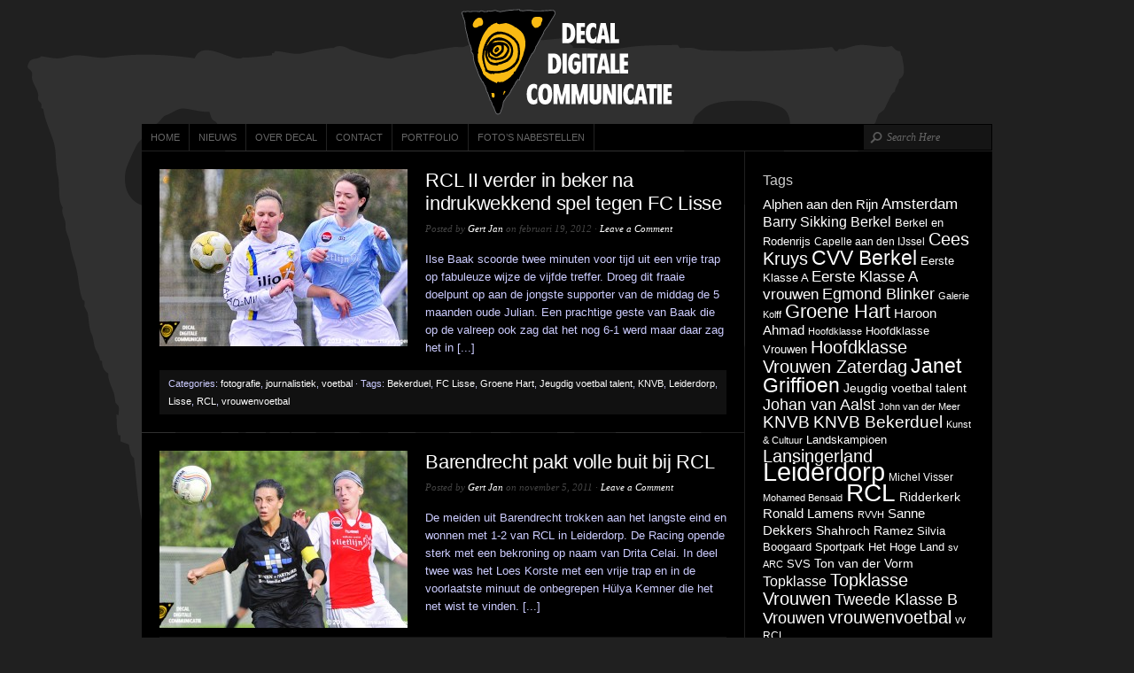

--- FILE ---
content_type: text/html; charset=UTF-8
request_url: https://www.decal.nl/tag/jeugdig-voetbal-talent/page/3/
body_size: 6368
content:
<!DOCTYPE html PUBLIC "-//W3C//DTD XHTML 1.0 Transitional//EN" "http://www.w3.org/TR/xhtml1/DTD/xhtml1-transitional.dtd">
<html xmlns="http://www.w3.org/1999/xhtml" dir="ltr" lang="nl-NL"
 xmlns:og="http://opengraphprotocol.org/schema/"
 xmlns:fb="http://www.facebook.com/2008/fbml">
<head profile="http://gmpg.org/xfn/11">

<meta http-equiv="Content-Type" content="text/html; charset=UTF-8" />
<meta name="distribution" content="global" />
<meta name="robots" content="follow, all" />
<meta name="language" content="en" />
<meta name="verify-v1" content="7XvBEj6Tw9dyXjHST/9sgRGxGymxFdHIZsM6Ob/xo5E=" />

<title>  Jeugdig voetbal talent : Decal Digitale Communicatie</title>
<link rel="Shortcut Icon" href="https://www.decal.nl/wp-content/themes/organic_tech_black/images/favicon.ico" type="image/x-icon" />

<link rel="stylesheet" href="https://www.decal.nl/wp-content/themes/organic_tech_black/style.css" type="text/css" media="screen" />
<link rel="alternate" type="application/rss+xml" title="Decal Digitale Communicatie RSS Feed" href="https://www.decal.nl/feed/" />
<link rel="alternate" type="application/atom+xml" title="Decal Digitale Communicatie Atom Feed" href="https://www.decal.nl/feed/atom/" />
<link rel="pingback" href="https://www.decal.nl/xmlrpc.php" />

<link rel="alternate" type="application/rss+xml" title="Decal Digitale Communicatie &raquo; Feed" href="https://www.decal.nl/feed/" />
<link rel="alternate" type="application/rss+xml" title="Decal Digitale Communicatie &raquo; reacties feed" href="https://www.decal.nl/comments/feed/" />
<link rel="alternate" type="application/rss+xml" title="Decal Digitale Communicatie &raquo; Jeugdig voetbal talent Tag Feed" href="https://www.decal.nl/tag/jeugdig-voetbal-talent/feed/" />
<link rel='stylesheet' id='thickbox-css'  href='https://www.decal.nl/wp-includes/js/thickbox/thickbox.css?ver=20090514' type='text/css' media='all' />
<script type='text/javascript' src='https://www.decal.nl/wp-includes/js/l10n.js?ver=20101110'></script>
<script type='text/javascript' src='https://www.decal.nl/wp-includes/js/jquery/jquery.js?ver=1.6.1'></script>
<script type='text/javascript'>
/* <![CDATA[ */
var SHRSB_Globals = {
	src: "https://www.decal.nl/wp-content/uploads/shareaholic/spritegen",
	perfoption: "1"
};
/* ]]> */
</script>
<script type='text/javascript' src='https://www.decal.nl/wp-content/uploads/shareaholic/spritegen/jquery.shareaholic-publishers-sb.min.js?ver=4.0.5.6'></script>
<script type='text/javascript' src='https://www.decal.nl/wp-content/plugins/google-analyticator/external-tracking.min.js?ver=6.2'></script>
<link rel="EditURI" type="application/rsd+xml" title="RSD" href="https://www.decal.nl/xmlrpc.php?rsd" />
<link rel="wlwmanifest" type="application/wlwmanifest+xml" href="https://www.decal.nl/wp-includes/wlwmanifest.xml" /> 
<link rel='index' title='Decal Digitale Communicatie' href='https://www.decal.nl/' />
<meta name="generator" content="WordPress 3.2.1" />
<style type="text/css">
#header #title a {
background: url(https://www.decal.nl/wp-content/uploads/Decal-logo1.png) no-repeat;
}
</style>
<style type="text/css">
body { background-image: url('https://www.decal.nl/wp-content/uploads/Background12.png'); background-repeat: no-repeat; background-position: top left; background-attachment: fixed; }
</style>
<!-- Google Analytics Tracking by Google Analyticator 6.2: http://ronaldheft.com/code/analyticator/ -->
<script type="text/javascript">
	var analyticsFileTypes = [''];
	var analyticsEventTracking = 'enabled';
</script>
<script type="text/javascript">
	var _gaq = _gaq || [];
	_gaq.push(['_setAccount', 'UA-9474452-5']);
	_gaq.push(['_trackPageview']);
	_gaq.push(['_trackPageLoadTime']);

	(function() {
		var ga = document.createElement('script'); ga.type = 'text/javascript'; ga.async = true;
		ga.src = ('https:' == document.location.protocol ? 'https://ssl' : 'http://www') + '.google-analytics.com/ga.js';
		var s = document.getElementsByTagName('script')[0]; s.parentNode.insertBefore(ga, s);
	})();
</script>

<script type="text/javascript" src="https://www.decal.nl/wp-content/themes/organic_tech_black/js/superfish/superfish.js"></script>
<script type="text/javascript" src="https://www.decal.nl/wp-content/themes/organic_tech_black/js/superfish/hoverIntent.js"></script>
<script type="text/javascript" src="https://www.decal.nl/wp-content/themes/organic_tech_black/js/jquery.anythingslider.js"></script>
<script type="text/javascript" src="https://www.decal.nl/wp-content/themes/organic_tech_black/js/swfobject.js"></script>
<script src="http://platform.twitter.com/widgets.js" type="text/javascript"></script>
<script src="http://connect.facebook.net/en_US/all.js#xfbml=1"></script>
<script type="text/javascript" src="https://apis.google.com/js/plusone.js"></script>

<link href='http://fonts.googleapis.com/css?family=Lato:light,lightitalic,regular,bold,bolditalic' rel='stylesheet' type='text/css'>

<script type="text/javascript"> 
	var $j = jQuery.noConflict();
	$j(document).ready(function() { 
		$j('.menu').superfish(); 
	});
</script>

<script type="text/javascript">
	var $j = jQuery.noConflict();
	$j(function(){
		$j('#slider1').anythingSlider({
			width           : 960,
			height          : 391,
			delay           : 6000,
			resumeDelay     : 10000,
			startStopped    : false,
			autoPlay        : true,
			autoPlayLocked  : false,
			easing          : "swing",
			onSlideComplete : function(slider){
				// alert('Welcome to Slide #' + slider.currentPage);
			}
		});
		$j(".feature_video").hover(function(){
		    $j('#slider1').data('AnythingSlider').startStop(false); // this stops the slideshow
		});
		$j(".arrow").click(function(){
		    $j('#slider1').data('AnythingSlider').startStop(true); // this starts the slideshow
		});
	});
</script>

<script type="text/javascript"> 
	var $j = jQuery.noConflict();
	$j(document).ready(function () {
		$j('#homeslider iframe').each(function() {
			var url = $j(this).attr("src")
			$j(this).attr("src",url+"&amp;wmode=Opaque")
		});
	});
</script>

</head>

<body class="archive paged tag tag-jeugdig-voetbal-talent tag-50 paged-3 tag-paged-3">

<div id="wrap">

    <div id="header">
    
        <div class="headerlogo">
            <h1 id="title"><a href="https://www.decal.nl/" title="Home">Decal Digitale Communicatie</a></h1>
        </div>
    
    </div>
    
    <div id="navbar">
		<div class="menu"><ul id="menu-menu" class="menu"><li id="menu-item-114" class="menu-item menu-item-type-custom menu-item-object-custom menu-item-home menu-item-114"><a href="https://www.decal.nl">Home</a></li>
<li id="menu-item-113" class="menu-item menu-item-type-post_type menu-item-object-page menu-item-113"><a href="https://www.decal.nl/nieuws/">Nieuws</a></li>
<li id="menu-item-112" class="menu-item menu-item-type-post_type menu-item-object-page menu-item-112"><a href="https://www.decal.nl/over-decal/">Over Decal</a></li>
<li id="menu-item-109" class="menu-item menu-item-type-post_type menu-item-object-page menu-item-109"><a href="https://www.decal.nl/contact/">Contact</a></li>
<li id="menu-item-155" class="menu-item menu-item-type-custom menu-item-object-custom menu-item-155"><a href="http://decal.viewbook.com/portfolio">Portfolio</a></li>
<li id="menu-item-156" class="menu-item menu-item-type-custom menu-item-object-custom menu-item-156"><a href="http://www.oypo.nl/decal">Foto&#8217;s nabestellen</a></li>
</ul></div>        
                <div id="searchheader">
        	 
            <form method="get" id="searchform" action="https://www.decal.nl/"> 
            <input type="text" value="Search Here" name="s" id="s" onblur="if (this.value == '') {this.value = 'Search Here';}"  
            onfocus="if (this.value == 'Search Here') {this.value = '';}" /> 
            <input type="hidden" id="searchsubmit" /> 
            </form>
        </div>
            </div>
    
    <div style="clear:both;"></div>
<div id="content">

	<div id="contentarchive">

		                
        <div class="postarea">

                            <a class="postthumb" href="https://www.decal.nl/2012/02/rcl-ii-verder-in-beker-na-indrukwekkend-spel-tegen-fc-lisse/" rel="bookmark"><img width="280" height="200" src="https://www.decal.nl/wp-content/uploads/GVH8131-280x200.jpg" class="attachment-cat-thumbnail wp-post-image" alt="RCL II - FC LISSE" title="RCL II - FC LISSE" /></a>
                        
            <h2><a href="https://www.decal.nl/2012/02/rcl-ii-verder-in-beker-na-indrukwekkend-spel-tegen-fc-lisse/" rel="bookmark">RCL II verder in beker na indrukwekkend spel tegen FC Lisse</a></h2>

            <div class="postauthor">
                <p>Posted by <a href="https://www.decal.nl/author/gert-jan/" title="Berichten van Gert Jan" rel="author">Gert Jan</a> on februari 19, 2012 &middot; <a href="https://www.decal.nl/2012/02/rcl-ii-verder-in-beker-na-indrukwekkend-spel-tegen-fc-lisse/#comments">Leave a Comment</a>&nbsp;</p>      
            </div>

            <p>Ilse Baak scoorde twee minuten voor tijd uit een vrije trap op fabuleuze wijze de vijfde treffer. Droeg dit fraaie doelpunt op aan de jongste supporter van de middag de 5 maanden oude Julian. Een prachtige geste van Baak die op de valreep ook zag dat het nog 6-1 werd maar daar zag het in [...]</p>
<div style="clear:both;"></div>   

            <div class="postmeta">
                <p>Categories: <a href="https://www.decal.nl/category/fotografie/" title="Alle berichten bekijken in fotografie" rel="category tag">fotografie</a>, <a href="https://www.decal.nl/category/journalistiek/" title="Alle berichten bekijken in journalistiek" rel="category tag">journalistiek</a>, <a href="https://www.decal.nl/category/voetbal/" title="Alle berichten bekijken in voetbal" rel="category tag">voetbal</a> &middot; Tags: <a href="https://www.decal.nl/tag/bekerduel/" rel="tag">Bekerduel</a>, <a href="https://www.decal.nl/tag/fc-lisse/" rel="tag">FC Lisse</a>, <a href="https://www.decal.nl/tag/groene-hart/" rel="tag">Groene Hart</a>, <a href="https://www.decal.nl/tag/jeugdig-voetbal-talent/" rel="tag">Jeugdig voetbal talent</a>, <a href="https://www.decal.nl/tag/knvb/" rel="tag">KNVB</a>, <a href="https://www.decal.nl/tag/leiderdorp/" rel="tag">Leiderdorp</a>, <a href="https://www.decal.nl/tag/lisse/" rel="tag">Lisse</a>, <a href="https://www.decal.nl/tag/rcl/" rel="tag">RCL</a>, <a href="https://www.decal.nl/tag/vrouwenvoetbal/" rel="tag">vrouwenvoetbal</a></p>
            </div>
            
        </div>
        
                        
        <div class="postarea">

                            <a class="postthumb" href="https://www.decal.nl/2011/11/barendrecht-pakt-volle-buit-bij-rcl/" rel="bookmark"><img width="280" height="200" src="https://www.decal.nl/wp-content/uploads/GVH4367-280x200.jpg" class="attachment-cat-thumbnail wp-post-image" alt="RCL - Barendrecht" title="RCL - Barendrecht" /></a>
                        
            <h2><a href="https://www.decal.nl/2011/11/barendrecht-pakt-volle-buit-bij-rcl/" rel="bookmark">Barendrecht pakt volle buit bij RCL</a></h2>

            <div class="postauthor">
                <p>Posted by <a href="https://www.decal.nl/author/gert-jan/" title="Berichten van Gert Jan" rel="author">Gert Jan</a> on november 5, 2011 &middot; <a href="https://www.decal.nl/2011/11/barendrecht-pakt-volle-buit-bij-rcl/#comments">Leave a Comment</a>&nbsp;</p>      
            </div>

            <p>De meiden uit Barendrecht trokken aan het langste eind en wonnen met 1-2 van RCL in Leiderdorp. De Racing opende sterk met een bekroning op naam van Drita Celai. In deel twee was het Loes Korste met een vrije trap en in de voorlaatste minuut de onbegrepen Hülya Kemner die het net wist te vinden. [...]</p>
<div style="clear:both;"></div>   

            <div class="postmeta">
                <p>Categories: <a href="https://www.decal.nl/category/fotografie/" title="Alle berichten bekijken in fotografie" rel="category tag">fotografie</a>, <a href="https://www.decal.nl/category/journalistiek/" title="Alle berichten bekijken in journalistiek" rel="category tag">journalistiek</a>, <a href="https://www.decal.nl/category/voetbal/" title="Alle berichten bekijken in voetbal" rel="category tag">voetbal</a> &middot; Tags: <a href="https://www.decal.nl/tag/barendrecht/" rel="tag">Barendrecht</a>, <a href="https://www.decal.nl/tag/eerste-klasse/" rel="tag">Eerste Klasse</a>, <a href="https://www.decal.nl/tag/groene-hart/" rel="tag">Groene Hart</a>, <a href="https://www.decal.nl/tag/jeugdig-voetbal-talent/" rel="tag">Jeugdig voetbal talent</a>, <a href="https://www.decal.nl/tag/leiderdorp/" rel="tag">Leiderdorp</a>, <a href="https://www.decal.nl/tag/michel-visser/" rel="tag">Michel Visser</a>, <a href="https://www.decal.nl/tag/peter-beij/" rel="tag">Peter Beij</a>, <a href="https://www.decal.nl/tag/rcl/" rel="tag">RCL</a></p>
            </div>
            
        </div>
        
                        
        <div class="postarea">

                            <a class="postthumb" href="https://www.decal.nl/2011/10/rcl-verslaat-fc-twente-beloften-met-het-kleinst-mogelijke-verschil/" rel="bookmark"><img width="280" height="200" src="https://www.decal.nl/wp-content/uploads/GVH2924-280x200.jpg" class="attachment-cat-thumbnail wp-post-image" alt="RCL - FC Twente Beloften" title="RCL - FC Twente Beloften" /></a>
                        
            <h2><a href="https://www.decal.nl/2011/10/rcl-verslaat-fc-twente-beloften-met-het-kleinst-mogelijke-verschil/" rel="bookmark">RCL verslaat FC Twente Beloften met het kleinst mogelijke verschil</a></h2>

            <div class="postauthor">
                <p>Posted by <a href="https://www.decal.nl/author/gert-jan/" title="Berichten van Gert Jan" rel="author">Gert Jan</a> on oktober 9, 2011 &middot; <a href="https://www.decal.nl/2011/10/rcl-verslaat-fc-twente-beloften-met-het-kleinst-mogelijke-verschil/#comments">Leave a Comment</a>&nbsp;</p>      
            </div>

            <p>Een als herboren Leiderdorpse Racing pakte de volle winst tegen het jeugdige beloften team van FC Twente. Uitermate verdiend want de ploeg van coach Arjan Veurink was niet in staat een vuist te maken tegen dit met veel overtuiging spelend Leiderdorps elftal. In de elfde minuut scoorde Shirley Nederpel en dat was voldoende voor de [...]</p>
<div style="clear:both;"></div>   

            <div class="postmeta">
                <p>Categories: <a href="https://www.decal.nl/category/fotografie/" title="Alle berichten bekijken in fotografie" rel="category tag">fotografie</a>, <a href="https://www.decal.nl/category/journalistiek/" title="Alle berichten bekijken in journalistiek" rel="category tag">journalistiek</a>, <a href="https://www.decal.nl/category/voetbal/" title="Alle berichten bekijken in voetbal" rel="category tag">voetbal</a> &middot; Tags: <a href="https://www.decal.nl/tag/arjan-veurink/" rel="tag">Arjan Veurink</a>, <a href="https://www.decal.nl/tag/barry-sikking/" rel="tag">Barry Sikking</a>, <a href="https://www.decal.nl/tag/enschede/" rel="tag">Enschede</a>, <a href="https://www.decal.nl/tag/fc-twente/" rel="tag">FC Twente</a>, <a href="https://www.decal.nl/tag/groene-hart/" rel="tag">Groene Hart</a>, <a href="https://www.decal.nl/tag/hengelo/" rel="tag">Hengelo</a>, <a href="https://www.decal.nl/tag/jeugdig-voetbal-talent/" rel="tag">Jeugdig voetbal talent</a>, <a href="https://www.decal.nl/tag/knvb/" rel="tag">KNVB</a>, <a href="https://www.decal.nl/tag/leiderdorp/" rel="tag">Leiderdorp</a>, <a href="https://www.decal.nl/tag/rcl/" rel="tag">RCL</a>, <a href="https://www.decal.nl/tag/topklasse/" rel="tag">Topklasse</a>, <a href="https://www.decal.nl/tag/vrouwenvoetbal/" rel="tag">vrouwenvoetbal</a></p>
            </div>
            
        </div>
        
                        
        <div class="postarea">

                            <a class="postthumb" href="https://www.decal.nl/2011/10/rcl-wint-van-jodan-boys/" rel="bookmark"><img width="280" height="200" src="https://www.decal.nl/wp-content/uploads/GVH2618-280x200.jpg" class="attachment-cat-thumbnail wp-post-image" alt="RCL - Jodan Boys" title="RCL - Jodan Boys" /></a>
                        
            <h2><a href="https://www.decal.nl/2011/10/rcl-wint-van-jodan-boys/" rel="bookmark">RCL wint van Jodan Boys</a></h2>

            <div class="postauthor">
                <p>Posted by <a href="https://www.decal.nl/author/gert-jan/" title="Berichten van Gert Jan" rel="author">Gert Jan</a> on oktober 8, 2011 &middot; <a href="https://www.decal.nl/2011/10/rcl-wint-van-jodan-boys/#comments">Leave a Comment</a>&nbsp;</p>      
            </div>

            <p>De reserves van RCL hebben het Goudse Jodan Boys na een 1-1 ruststand met 3-1 verslagen. Een verdiende overwinning die pas tot stand kwam in de laatste fase van de wedstrijd. Een overigens leuk duel van twee teams die voor de volle winst streden waarbij de meiden van Jodan Boys aan het kortste eind trokken. [...]</p>
<div style="clear:both;"></div>   

            <div class="postmeta">
                <p>Categories: <a href="https://www.decal.nl/category/fotografie/" title="Alle berichten bekijken in fotografie" rel="category tag">fotografie</a>, <a href="https://www.decal.nl/category/journalistiek/" title="Alle berichten bekijken in journalistiek" rel="category tag">journalistiek</a>, <a href="https://www.decal.nl/category/voetbal/" title="Alle berichten bekijken in voetbal" rel="category tag">voetbal</a> &middot; Tags: <a href="https://www.decal.nl/tag/eerste-klasse/" rel="tag">Eerste Klasse</a>, <a href="https://www.decal.nl/tag/egbert-smeenk/" rel="tag">Egbert Smeenk</a>, <a href="https://www.decal.nl/tag/gouda/" rel="tag">Gouda</a>, <a href="https://www.decal.nl/tag/groene-hart/" rel="tag">Groene Hart</a>, <a href="https://www.decal.nl/tag/jeugdig-voetbal-talent/" rel="tag">Jeugdig voetbal talent</a>, <a href="https://www.decal.nl/tag/jodan-boys/" rel="tag">Jodan Boys</a>, <a href="https://www.decal.nl/tag/knvb/" rel="tag">KNVB</a>, <a href="https://www.decal.nl/tag/leiderdorp/" rel="tag">Leiderdorp</a>, <a href="https://www.decal.nl/tag/peter-beij/" rel="tag">Peter Beij</a>, <a href="https://www.decal.nl/tag/rcl/" rel="tag">RCL</a>, <a href="https://www.decal.nl/tag/vrouwenvoetbal/" rel="tag">vrouwenvoetbal</a></p>
            </div>
            
        </div>
        
                        
        <div class="postarea">

                            <a class="postthumb" href="https://www.decal.nl/2011/09/jeugdige-rvvh-bikkels-dienen-zich-aan/" rel="bookmark"><img width="280" height="200" src="https://www.decal.nl/wp-content/uploads/Eva-en-Lisanne-RVVH-bikkels--280x200.jpg" class="attachment-cat-thumbnail wp-post-image" alt="Eva en Lisanne, twee toekomstige RVVH-bikkels" title="Eva en Lisanne, twee toekomstige RVVH-bikkels" /></a>
                        
            <h2><a href="https://www.decal.nl/2011/09/jeugdige-rvvh-bikkels-dienen-zich-aan/" rel="bookmark">Jeugdige RVVH-bikkels dienen zich aan</a></h2>

            <div class="postauthor">
                <p>Posted by <a href="https://www.decal.nl/author/gert-jan/" title="Berichten van Gert Jan" rel="author">Gert Jan</a> on september 3, 2011 &middot; <a href="https://www.decal.nl/2011/09/jeugdige-rvvh-bikkels-dienen-zich-aan/#comments">Leave a Comment</a>&nbsp;</p>      
            </div>

            <p>Twee supergemotiveerde jonge meiden waren vanmiddag te gast bij de ‘grote RVVH-bikkels’ die moeste aantreden tegen Landskampioen RCL. Het waren Lisanne van Gelder en Eva van Kouveringe uit de eigen RVVH jeugd die een wedstrijdje mochten proeven van het echte Topklasse gebeuren. Zelfs op het veld inschieten met de Bikkel-selectie van coach Mauri Cabeza. Niets [...]</p>
<div style="clear:both;"></div>   

            <div class="postmeta">
                <p>Categories: <a href="https://www.decal.nl/category/fotografie/" title="Alle berichten bekijken in fotografie" rel="category tag">fotografie</a>, <a href="https://www.decal.nl/category/journalistiek/" title="Alle berichten bekijken in journalistiek" rel="category tag">journalistiek</a>, <a href="https://www.decal.nl/category/voetbal/" title="Alle berichten bekijken in voetbal" rel="category tag">voetbal</a> &middot; Tags: <a href="https://www.decal.nl/tag/jeugdig-voetbal-talent/" rel="tag">Jeugdig voetbal talent</a>, <a href="https://www.decal.nl/tag/ridderkerk/" rel="tag">Ridderkerk</a>, <a href="https://www.decal.nl/tag/rvvh-bikkels/" rel="tag">RVVH-bikkels</a>, <a href="https://www.decal.nl/tag/topklasse/" rel="tag">Topklasse</a></p>
            </div>
            
        </div>
        
                
        <div id="pagination">
            <div id="prevLink"><p><a href="https://www.decal.nl/tag/jeugdig-voetbal-talent/page/2/" >&laquo; Vorige pagina</a></p></div>
            <div id="nextLink"><p></p></div>
        </div>

	</div>

	<!-- begin r_sidebar -->

<div id="sidebar">
	<div id="tag_cloud-3" class="widget widget_tag_cloud"><h4>Tags</h4><div class="tagcloud"><a href='https://www.decal.nl/tag/alphen-aan-den-rijn/' class='tag-link-394' title='27 berichten' style='font-size: 11.5pt;'>Alphen aan den Rijn</a>
<a href='https://www.decal.nl/tag/amsterdam/' class='tag-link-63' title='31 berichten' style='font-size: 12.454545454545pt;'>Amsterdam</a>
<a href='https://www.decal.nl/tag/barry-sikking/' class='tag-link-66' title='30 berichten' style='font-size: 12.136363636364pt;'>Barry Sikking</a>
<a href='https://www.decal.nl/tag/berkel/' class='tag-link-168' title='29 berichten' style='font-size: 11.977272727273pt;'>Berkel</a>
<a href='https://www.decal.nl/tag/berkel-en-rodenrijs/' class='tag-link-167' title='22 berichten' style='font-size: 10.068181818182pt;'>Berkel en Rodenrijs</a>
<a href='https://www.decal.nl/tag/capelle-aan-den-ijssel/' class='tag-link-384' title='19 berichten' style='font-size: 9.1136363636364pt;'>Capelle aan den IJssel</a>
<a href='https://www.decal.nl/tag/cees-kruys/' class='tag-link-169' title='45 berichten' style='font-size: 14.840909090909pt;'>Cees Kruys</a>
<a href='https://www.decal.nl/tag/cvv-berkel/' class='tag-link-373' title='67 berichten' style='font-size: 17.545454545455pt;'>CVV Berkel</a>
<a href='https://www.decal.nl/tag/eerste-klasse-a/' class='tag-link-191' title='21 berichten' style='font-size: 9.75pt;'>Eerste Klasse A</a>
<a href='https://www.decal.nl/tag/eerste-klasse-a-vrouwen/' class='tag-link-401' title='32 berichten' style='font-size: 12.613636363636pt;'>Eerste Klasse A vrouwen</a>
<a href='https://www.decal.nl/tag/egmond-blinker/' class='tag-link-890' title='35 berichten' style='font-size: 13.25pt;'>Egmond Blinker</a>
<a href='https://www.decal.nl/tag/galerie-kolff/' class='tag-link-44' title='16 berichten' style='font-size: 8pt;'>Galerie Kolff</a>
<a href='https://www.decal.nl/tag/groene-hart/' class='tag-link-43' title='56 berichten' style='font-size: 16.431818181818pt;'>Groene Hart</a>
<a href='https://www.decal.nl/tag/haroon-ahmad/' class='tag-link-263' title='27 berichten' style='font-size: 11.5pt;'>Haroon Ahmad</a>
<a href='https://www.decal.nl/tag/hoofdklasse/' class='tag-link-19' title='17 berichten' style='font-size: 8.4772727272727pt;'>Hoofdklasse</a>
<a href='https://www.decal.nl/tag/hoofdklasse-vrouwen/' class='tag-link-1319' title='22 berichten' style='font-size: 10.068181818182pt;'>Hoofdklasse Vrouwen</a>
<a href='https://www.decal.nl/tag/hoofdklasse-vrouwen-zaterdag/' class='tag-link-446' title='47 berichten' style='font-size: 15.159090909091pt;'>Hoofdklasse Vrouwen Zaterdag</a>
<a href='https://www.decal.nl/tag/janet-griffioen/' class='tag-link-816' title='66 berichten' style='font-size: 17.545454545455pt;'>Janet Griffioen</a>
<a href='https://www.decal.nl/tag/jeugdig-voetbal-talent/' class='tag-link-50' title='25 berichten' style='font-size: 10.863636363636pt;'>Jeugdig voetbal talent</a>
<a href='https://www.decal.nl/tag/johan-van-aalst/' class='tag-link-361' title='38 berichten' style='font-size: 13.727272727273pt;'>Johan van Aalst</a>
<a href='https://www.decal.nl/tag/john-van-der-meer/' class='tag-link-1291' title='17 berichten' style='font-size: 8.4772727272727pt;'>John van der Meer</a>
<a href='https://www.decal.nl/tag/knvb/' class='tag-link-13' title='42 berichten' style='font-size: 14.363636363636pt;'>KNVB</a>
<a href='https://www.decal.nl/tag/knvb-bekerduel/' class='tag-link-261' title='42 berichten' style='font-size: 14.363636363636pt;'>KNVB Bekerduel</a>
<a href='https://www.decal.nl/tag/kunst-cultuur/' class='tag-link-38' title='17 berichten' style='font-size: 8.4772727272727pt;'>Kunst &amp; Cultuur</a>
<a href='https://www.decal.nl/tag/landskampioen/' class='tag-link-45' title='22 berichten' style='font-size: 10.068181818182pt;'>Landskampioen</a>
<a href='https://www.decal.nl/tag/lansingerland/' class='tag-link-187' title='45 berichten' style='font-size: 14.840909090909pt;'>Lansingerland</a>
<a href='https://www.decal.nl/tag/leiderdorp/' class='tag-link-12' title='128 berichten' style='font-size: 22pt;'>Leiderdorp</a>
<a href='https://www.decal.nl/tag/michel-visser/' class='tag-link-108' title='19 berichten' style='font-size: 9.1136363636364pt;'>Michel Visser</a>
<a href='https://www.decal.nl/tag/mohamed-bensaid/' class='tag-link-1294' title='17 berichten' style='font-size: 8.4772727272727pt;'>Mohamed Bensaid</a>
<a href='https://www.decal.nl/tag/rcl/' class='tag-link-11' title='107 berichten' style='font-size: 20.727272727273pt;'>RCL</a>
<a href='https://www.decal.nl/tag/ridderkerk/' class='tag-link-51' title='23 berichten' style='font-size: 10.386363636364pt;'>Ridderkerk</a>
<a href='https://www.decal.nl/tag/ronald-lamens/' class='tag-link-584' title='26 berichten' style='font-size: 11.181818181818pt;'>Ronald Lamens</a>
<a href='https://www.decal.nl/tag/rvvh/' class='tag-link-125' title='16 berichten' style='font-size: 8pt;'>RVVH</a>
<a href='https://www.decal.nl/tag/sanne-dekkers/' class='tag-link-913' title='27 berichten' style='font-size: 11.5pt;'>Sanne Dekkers</a>
<a href='https://www.decal.nl/tag/shahroch-ramez/' class='tag-link-1256' title='24 berichten' style='font-size: 10.704545454545pt;'>Shahroch Ramez</a>
<a href='https://www.decal.nl/tag/silvia-boogaard/' class='tag-link-700' title='20 berichten' style='font-size: 9.4318181818182pt;'>Silvia Boogaard</a>
<a href='https://www.decal.nl/tag/sportpark-het-hoge-land/' class='tag-link-538' title='21 berichten' style='font-size: 9.75pt;'>Sportpark Het Hoge Land</a>
<a href='https://www.decal.nl/tag/sv-arc/' class='tag-link-1134' title='17 berichten' style='font-size: 8.4772727272727pt;'>sv ARC</a>
<a href='https://www.decal.nl/tag/svs/' class='tag-link-403' title='22 berichten' style='font-size: 10.068181818182pt;'>SVS</a>
<a href='https://www.decal.nl/tag/ton-van-der-vorm/' class='tag-link-1195' title='25 berichten' style='font-size: 10.863636363636pt;'>Ton van der Vorm</a>
<a href='https://www.decal.nl/tag/topklasse/' class='tag-link-29' title='30 berichten' style='font-size: 12.136363636364pt;'>Topklasse</a>
<a href='https://www.decal.nl/tag/topklasse-vrouwen/' class='tag-link-289' title='47 berichten' style='font-size: 15.159090909091pt;'>Topklasse Vrouwen</a>
<a href='https://www.decal.nl/tag/tweede-klasse-b-vrouwen/' class='tag-link-417' title='36 berichten' style='font-size: 13.409090909091pt;'>Tweede Klasse B Vrouwen</a>
<a href='https://www.decal.nl/tag/vrouwenvoetbal/' class='tag-link-10' title='46 berichten' style='font-size: 15pt;'>vrouwenvoetbal</a>
<a href='https://www.decal.nl/tag/vv-rcl/' class='tag-link-923' title='18 berichten' style='font-size: 8.7954545454545pt;'>vv RCL</a></div>
</div>		<div id="recent-posts-3" class="widget widget_recent_entries">		<h4>Meest recente berichten</h4>		<ul>
				<li><a href="https://www.decal.nl/2026/01/power-of-planets/" title="Power of Planets">Power of Planets</a></li>
				<li><a href="https://www.decal.nl/2025/11/arc-toont-veerkracht-en-wint-van-xerxes-dzb/" title="ARC toont veerkracht en wint van Xerxes DZB">ARC toont veerkracht en wint van Xerxes DZB</a></li>
				<li><a href="https://www.decal.nl/2025/10/arc-pakt-tegen-rcl-de-volle-buit/" title="ARC pakt tegen RCL de volle buit">ARC pakt tegen RCL de volle buit</a></li>
				<li><a href="https://www.decal.nl/2025/09/barendrecht-zegeviert-bij-arc/" title="Barendrecht zegeviert bij ARC">Barendrecht zegeviert bij ARC</a></li>
				<li><a href="https://www.decal.nl/2025/09/rcl-onderuit-tegen-barendrecht-2/" title="RCL onderuit tegen Barendrecht">RCL onderuit tegen Barendrecht</a></li>
				<li><a href="https://www.decal.nl/2025/09/arc-pakt-de-winst-bij-de-leidse-studentes/" title="ARC pakt de winst bij de Leidse Studentes">ARC pakt de winst bij de Leidse Studentes</a></li>
				<li><a href="https://www.decal.nl/2025/08/fort-bij-de-goudse-sluys/" title="Fort bij de Goudse Sluys">Fort bij de Goudse Sluys</a></li>
				</ul>
		</div></div>
</div>

<!-- The main column ends  -->

<!-- begin footer -->

<div style="clear:both;"></div>

<div id="footerwidgets">
        
    <div class="footerwidgetleft">
        <div id="text-4" class="widget widget_text"><h4>Neem contact op</h4>			<div class="textwidget">Decal Digitale Communicatie<br>
Standaardmolen 44<br>
2406 JK Alphen aan den Rijn<br>
<br>
T 0172 – 47 89 29<br>
F 0172 – 47 89 58</div>
		</div>    </div>
    
    <div class="footerwidgetmid">
        <div id="text-3" class="widget widget_text"><h4>Decal is aangesloten bij:</h4>			<div class="textwidget"><a href="http://www.beroepsfotografen.nl">
<img src="https://www.decal.nl/wp-content/uploads/bfn_wit_logo.png" alt="" title="Beroeps Fotografen Nederland" width="93" height="50"/></a> <br>
<a href="http://www.nvj.nl"><img src="https://www.decal.nl/wp-content/uploads/NVJ-logo.png" alt="" title="Nederlandse Vereniging van Journalisten" width="201" height="50"/></a> </div>
		</div>    </div>
    
    <div class="footerwidgetright">
                    </div>
            
</div>


<div id="footerbg">

	<div id="footer">
    
    	<div class="footerleft">
            <div class="footercopy">
                <p>Copyright 1997 - 2026 Decal Digitale Communicatie | Alphen aan den Rijn</p>
            </div>
            <div class="footerlinks">
                <p><a href="http://www.decal.nl/wp-content/uploads/Leveringsvoorwaarden-Decal.pdf" target="_blank">Leveringsvoorwaarden FotografenFederatie</a> &middot; <a href="http://www.scaberro.nl" target="_blank" title="Scaberro">Realisatie Scaberro</a></p>
            </div>
        </div>
        
        <div class="footerright">
    		<img src="https://www.decal.nl/wp-content/themes/organic_tech_black/images/footer_logo.png" alt="Decal Digitale Communicatie" />
    	</div>
		
	</div>
	
</div>

</div>

<script type='text/javascript'>
/* <![CDATA[ */
var thickboxL10n = {
	next: "Volgende &gt;",
	prev: "&lt; Vorige",
	image: "Afbeelding",
	of: "van",
	close: "Sluiten",
	noiframes: "Deze eigenschap vereist inline frames. Je hebt inline frames uitgeschakeld of je browser ondersteunt dit niet.",
	loadingAnimation: "https://www.decal.nl/wp-includes/js/thickbox/loadingAnimation.gif",
	closeImage: "https://www.decal.nl/wp-includes/js/thickbox/tb-close.png"
};
try{convertEntities(thickboxL10n);}catch(e){};
/* ]]> */
</script>
<script type='text/javascript' src='https://www.decal.nl/wp-includes/js/thickbox/thickbox.js?ver=3.1-20110528'></script>
<script type="text/javascript">var SHRSB_Settings = [];</script>
</body>
</html>